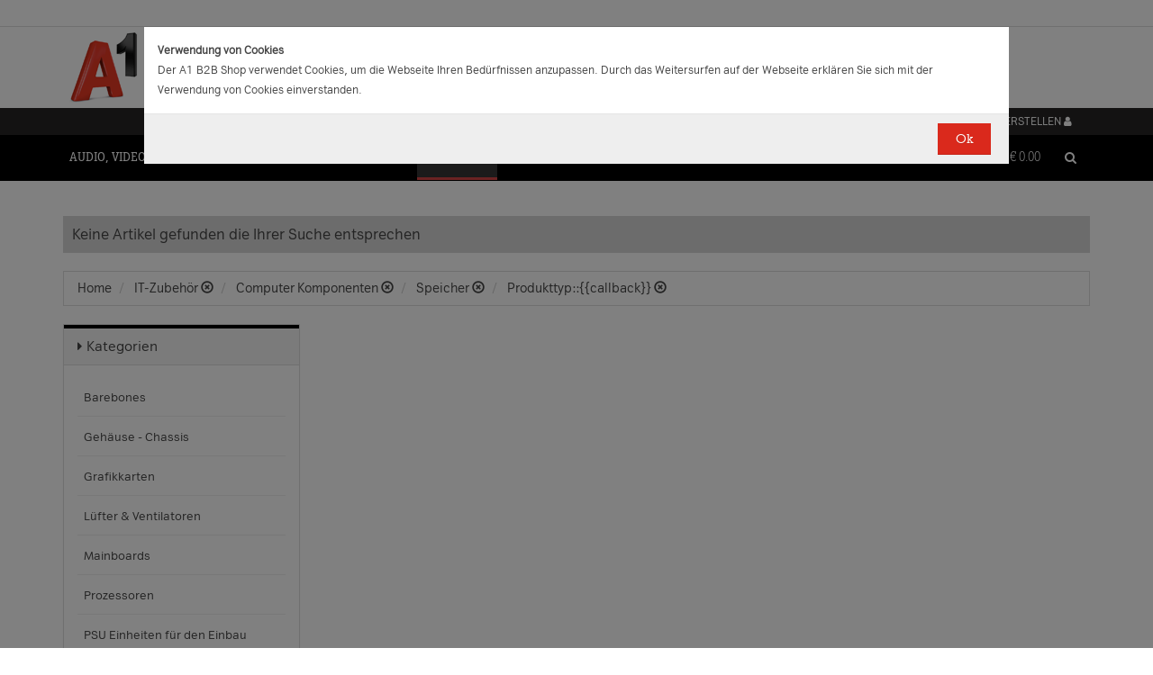

--- FILE ---
content_type: text/css
request_url: https://b2bwebshop.a1.net/resources/style/skin.css
body_size: 1945
content:
::selection {
    color: #ffffff;
    background: #252424;
}

::-moz-selection {
    color: #ffffff;
    background: #252424;
}

.site-color {
    color: #000000 !important;
}

a:hover,
a:focus,
a.link,
.link {
    color: #000000;
}

.search-full,
.search-input {
    background: #252424;
}

.search-close {
    color: #252424;
}

.searchInputBox .search-btn {
    color: #ffffff;
}

.navbar-tshop {
    background: #000000;
}

.cartMenu .btn-success {
    background-color: #6295AC;
    border-color: #5595AC;
    color: #ffffff;
}

.btn-default,
.btn-primary.disabled,
.btn-primary[disabled] {
    background-color: #FF9999;
    border-color: #D34646;
    color: #ffffff;
}

.btn-danger2 {
    background: none !important;
    border: 1px solid #D34646 !important;
    color: #D34646 !important;
}

.cartMenu .btn-danger,
.btn-primary,
.product:hover .add-fav:hover,
.product:hover .add-fav.active {
    background-color: #DA291C ;
    border-color: #D34646;
    color: #ffffff;
}

.btn-default.dark,
.btn-primary.dark {
    background-color: #FFFFFF !important;
    border: 1px solid #000000 !important;
    color: #454545 !important;
}

.btn-link,
.pagination > li > a,
.pagination > li > span {
    color: #6295AC;
}

.single-coupon-line a:hover,
.btn-link:hover {
    color: #DA291C;
}

.cartMenu .btn-danger:focus,
.btn-primary:focus {
    background-color: #DA291C;
    border-color: #D34646;
    color: #ffffff;
}

.cartMenu .btn-success:focus,
.pagination > .active > a,
.pagination > .active > span,
.pagination > .active > a:focus,
.pagination > .active > span:focus {
    background-color: #6295AC;
    border-color: #5595AC;
    color: #ffffff;
}

.cartMenu .btn-success:hover,
.cartMenu .btn-danger:hover,
.btn-default:hover,
.btn-primary:hover {
    background-color: #990000;
    border-color: #D34646;
    color: #ffffff;
}

.btn-default.dark:hover,
.btn-primary.dark:hover {
    background-color: #990000 !important;
    border: 1px solid #D34646 !important;
    color: #ffffff !important;
}

.pagination li a:hover,
.pagination li a span:hover {
    border-color: #D34646;
}


.btn-primary:active,
.btn-primary.active,
.open .dropdown-toggle.btn-primary {
    background-color: #000000;
    border-color: #666666;
    color: #ffffff;
    /*background: #000000;*/
}

.navbar-top {
    background: #252424;
}

.navbar-nav > li > a {
    color: #ffffff;
}

.nav > li.active,
.nav > li > a:hover,
.nav > li > a:focus,
.nav > li:hover > a {
    background: #353535;
}

.nav .open > a,
.nav .open > a:hover,
.nav .open > a:focus,
.cartMenu:hover > a.dropdown-toggle {
    background: #252424;
}

.dropdown-menu {
    border-top: solid #353535;
}

.search-box:hover .form-control {
    background-color: #990000;
    border-color: #D34646;
}

.search-box:hover .btn-nobg {
    color: #D34646;
}

.mCS-dark-2 > .mCSB_scrollTools .mCSB_dragger .mCSB_dragger_bar {
    background-color: #000000 !important;
    background-color: rgba(0, 0, 0, 0.5) !important;
    filter: progid:DXImageTransform.Microsoft.gradient(startColorstr=#80000000, endColorstr=#80000000) !important;
    -ms-filter: progid:DXImageTransform.Microsoft.gradient(startColorstr=#80000000, endColorstr=#80000000) !important;
}

.action-control a:hover,
.action-control a.active {
    color: #ffffff;
    background-color: #990000;
    border-color: #D34646;
}

.product:hover,
.featuredImgLook2 .inner:hover {
    border: 1px solid #000000;
}

.subCategoryList .thumbnail:hover {
    border: 1px solid #000000;
}

#pager a.cycle-pager-active {
    background-color: #252424 !important;
    background-color: rgba(37, 36, 36, 0.7) !important;
    filter: progid:DXImageTransform.Microsoft.gradient(startColorstr=#b3252424, endColorstr=#b3252424) !important;
    -ms-filter: progid:DXImageTransform.Microsoft.gradient(startColorstr=#b3252424, endColorstr=#b3252424) !important;
}

.pager2 a {
    border: 1px solid #000000;
}

.pager2 a.selected {
    background: #000000;
}

.btn-site,
.newsLatterBox .btn {
    background: #000000;
}

.btn-discover:hover,
.btn-site:hover,
.newsLatterBox .btn:hover {
    background: #353535;
}

.full {
    width: 100%;
}

.footer a:hover {
    color: #000000;
}

.modal-header {
    background: #000000;
}

.form-control:focus {
    border-color: #000000;
}

.new-product {
    background-color: #000000 !important;
    background-color: rgba(0, 0, 0, 0.95) !important;
    filter: progid:DXImageTransform.Microsoft.gradient(startColorstr=#f2000000, endColorstr=#f2000000) !important;
    -ms-filter: progid:DXImageTransform.Microsoft.gradient(startColorstr=#f2000000, endColorstr=#f2000000) !important;
}

.nav.tree > li.active,
.nav.tree > li > a:hover,
.nav.tree > li > a:focus,
.nav.tree > li:hover > a {
    background: none;
    color: #2a2a2a;
}

.nav.tree .open-tree > a,
.nav.tree .open-tree > a:hover,
.nav.tree .open-tree > a:focus {
    background: none;
    font-weight: bold;
    color: #2a2a2a;
}

.panel-default > .panel-heading {
    border-top: 4px solid #000000;
}

.nav-tabs {
    border-bottom: 3px solid #bfc9ca;
}

.nav-tabs > li.active > a,
.nav-tabs > li.active > a:hover,
.nav-tabs > li.active > a:focus,
.nav-tabs > li:hover > a {
    background: #bfc9ca;
}

.socialIcon a:hover {
    background: #000000;
}

.cart-actions button,
.cart-actions .wishlist {
    background: none repeat scroll 0 0 #000000;
    border: 2px solid #353535;
}

.cart-actions button:hover {
    background: #ffffff;
    color: #2a2a2a;
    border: solid 2px #000000;
}

.sp-thumbs a:hover,
.sp-thumbs a:active,
.sp-current,
sp-current:visited {
    border: 2px solid #000000 !important;
}

.promo-1 {
    background: none repeat scroll 0 0 #353535;
}

#pager2 span.cycle-pager-active {
    background: #000000 !important;
}

#pager2 span {
    border: 2px solid #000000;
}

.pager li > a {
    background-color: #fff;
    border: 1px solid #DA291C;
    border-radius: 0;
    color: #DA291C;
}

.pager li > a:hover {
    background-color: #990000;
    border-color: #D34646;
    border-radius: 0;
    color: #ffffff;
}

.orderStep li.active a {
    background: #000000;
}

.orderStep li.active a:after {
    border-top-color: #000000 !important;
}

.orderStep li a {
    background: #b8b8b8;
}

/*******************************/
/* Customisations              */
/*******************************/

.action-control a.wish-btn:hover,
.action-control a.comp-btn:hover {
    background-color: transparent;
    color: #252424;
}

.compare-page-btn a:hover,
.compare-page-btn a:focus {
    background-color: #252424;
}

.megamenu-content ul li a.mega-nav-lvl2,
.megamenu-content ul li a.show-all-link {
    color: #252424;
}

.megamenu-content ul li a.mega-nav-lvl2:hover,
.megamenu-content ul li a.show-all-link:hover {
    color: #5a5858;
}

.sku-attributes-holder a.js-attr-nav-single.closed,
.sku-acc-holder a.js-attr-nav-single.closed {
    color: #b8b8b8;
}

.sku-attributes-holder a.js-attr-nav-single.open,
.sku-acc-holder a.js-attr-nav-single.open {
    color: #454545;
}

.productFilter .new-products .new-product:hover {
    color: #000000;
}

.productFilter .new-products .new-product.selected {
    background: #000000 !important;
    color: #ffffff;
    border: 1px solid #000000;
}

.sku-buy-info.action-control .details-shipping-info > a:hover {
    color: #000000;
    background: transparent !important;
}

.owl-theme .owl-controls .owl-buttons div:hover {
    color: #000000;
}

.multi-nav .nav-cat > a:hover,
.multi-nav .nav-cat.active-catalog {
    background: #000000;
}

.search-suggest-table {
    border-top: 2px solid #252424;
}

.searchInputBox .search-btn {
    background: #252424;
    color: #ffffff;
}


.search-category.search-enable {
    background: #252424;
}

.searchInputBox .search-btn:hover,
.search-category.search-enable:hover{
    background-color: #990000;
    border-color: #D34646;
    color: #ffffff;
}

.has-error .help-block {
    color: #000;
    background-color: #f2dede;
    border: 1px solid #a96442;
    padding: 5px;
    border-radius: 3px;
}

